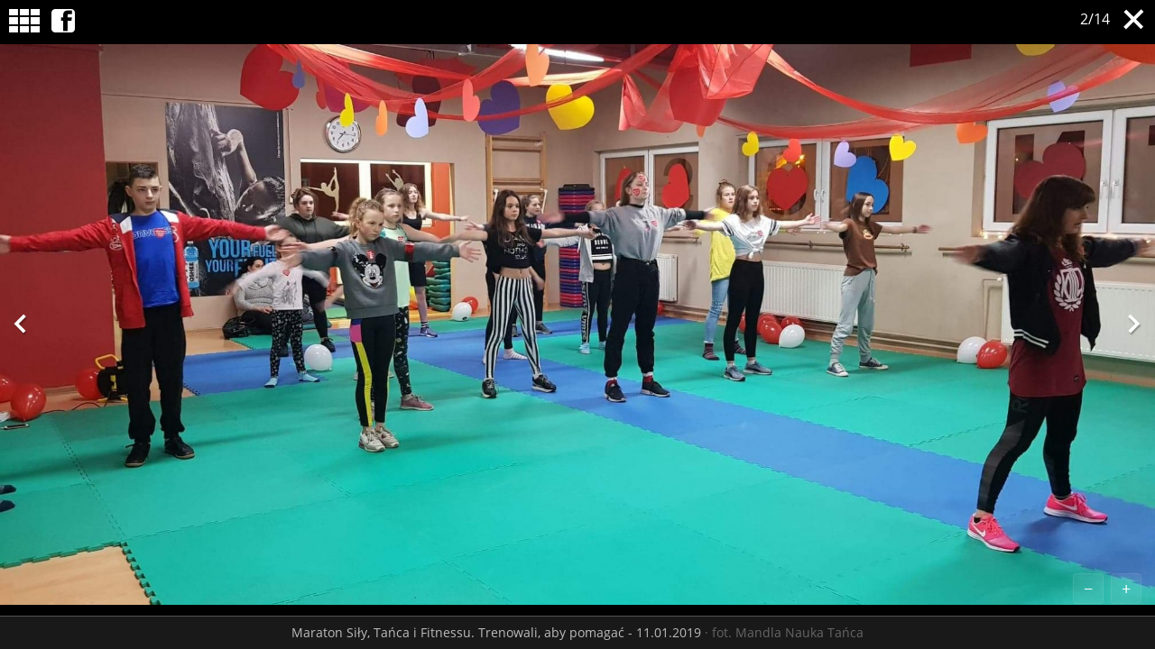

--- FILE ---
content_type: text/html
request_url: https://www.czecho.pl/galeria/3415/26123/?p=73400
body_size: 1566
content:
<!DOCTYPE html>
<html lang="pl-PL">

<head>
	<link rel="dns-prefetch" href="//connect.facebook.net">
	<link rel="dns-prefetch" href="//img.czecho.pl">
	<link rel="dns-prefetch" href="//galeria.czecho.pl">
	<link rel="dns-prefetch" href="//pagead2.googlesyndication.com">
	<link rel="dns-prefetch" href="//www.google-analytics.com">
	<meta charset="utf-8">
	<meta content="text/html" http-equiv="Content-Type">
	<meta http-equiv="X-UA-Compatible" content="IE=edge,chrome=1">
	<meta name="viewport" content="width=device-width,initial-scale=1">
	<!-- Google tag (gtag.js) -->
	<script async src="https://www.googletagmanager.com/gtag/js?id=G-HPKF178N85"></script>
	<script>
		window.dataLayer = window.dataLayer || [];

		function gtag() {
			dataLayer.push(arguments);
		}
		gtag('js', new Date());

		gtag('config', 'G-HPKF178N85');
	</script>
	<title>Maraton Siły, Tańca i Fitnessu. Trenowali, aby pomagać - 11.01.2019</title>
<meta property="og:type" content="article">
<meta property="og:title" content="Maraton Siły, Tańca i Fitnessu. Trenowali, aby pomagać - 11.01.2019">
<meta name="twitter:title" content="Maraton Siły, Tańca i Fitnessu. Trenowali, aby pomagać - 11.01.2019">
<meta property="og:url" content="https://www.czecho.pl/galeria/3415/26123/">
<meta name="thumbnailUrl" content="https://galeria.czecho.pl/2019/2019-01-14-3/thumbs/maraton_sily_tanca_i_fitnessu_trenowali_aby_pomagac_11_01_2019_0401.jpg">
<meta property="og:image" content="https://galeria.czecho.pl/2019/2019-01-14-3/slides/maraton_sily_tanca_i_fitnessu_trenowali_aby_pomagac_11_01_2019_0401.jpg">
<meta name="twitter:image" content="https://galeria.czecho.pl/2019/2019-01-14-3/slides/maraton_sily_tanca_i_fitnessu_trenowali_aby_pomagac_11_01_2019_0401.jpg">
<meta property="og:site_name" content="czecho.pl">
<meta name="language" content="pl_PL">
<meta property="og:locale"  content="pl_PL">
<meta property="fb:pages" content="104279839625162">
<meta property="fb:app_id" content="417604469497794">
<link rel="canonical" href="https://www.czecho.pl/galeria/3415/26123/">
<meta name="twitter:card" content="summary_large_image">
<meta name="twitter:site" content="@czecho_pl">
<meta name="robots" content="index,follow,all,max-snippet:-1,max-image-preview:large">	<link rel="stylesheet" type="text/css" href="/public/style-galeria-1.0.2.css">
	<script src="/public/scripts-galeria-1.0.2.js"></script>
</head>

<body>
	<section class="display">
		<div class="suwnica">
							
				<div class="item" id="73411" data-url="https://galeria.czecho.pl/2019/2019-01-14-3/slides/maraton_sily_tanca_i_fitnessu_trenowali_aby_pomagac_11_01_2019_0401.jpg" title="Maraton Siły, Tańca i Fitnessu. Trenowali, aby pomagać - 11.01.2019" autor="Mandla Nauka Tańca"></div>
							
				<div class="item" id="73400" data-url="https://galeria.czecho.pl/2019/2019-01-14-3/slides/maraton_sily_tanca_i_fitnessu_trenowali_aby_pomagac_11_01_2019_086f.jpg" title="Maraton Siły, Tańca i Fitnessu. Trenowali, aby pomagać - 11.01.2019" autor="Mandla Nauka Tańca"></div>
							
				<div class="item" id="73401" data-url="https://galeria.czecho.pl/2019/2019-01-14-3/slides/maraton_sily_tanca_i_fitnessu_trenowali_aby_pomagac_11_01_2019_9c06.jpg" title="Maraton Siły, Tańca i Fitnessu. Trenowali, aby pomagać - 11.01.2019" autor="Mandla Nauka Tańca"></div>
							
				<div class="item" id="73402" data-url="https://galeria.czecho.pl/2019/2019-01-14-3/slides/maraton_sily_tanca_i_fitnessu_trenowali_aby_pomagac_11_01_2019_c76f.jpg" title="Maraton Siły, Tańca i Fitnessu. Trenowali, aby pomagać - 11.01.2019" autor="Mandla Nauka Tańca"></div>
							
				<div class="item" id="73403" data-url="https://galeria.czecho.pl/2019/2019-01-14-3/slides/maraton_sily_tanca_i_fitnessu_trenowali_aby_pomagac_11_01_2019_a028.jpg" title="Maraton Siły, Tańca i Fitnessu. Trenowali, aby pomagać - 11.01.2019" autor="Mandla Nauka Tańca"></div>
							
				<div class="item" id="73404" data-url="https://galeria.czecho.pl/2019/2019-01-14-3/slides/maraton_sily_tanca_i_fitnessu_trenowali_aby_pomagac_11_01_2019_5db8.jpg" title="Maraton Siły, Tańca i Fitnessu. Trenowali, aby pomagać - 11.01.2019" autor="Mandla Nauka Tańca"></div>
							
				<div class="item" id="73405" data-url="https://galeria.czecho.pl/2019/2019-01-14-3/slides/maraton_sily_tanca_i_fitnessu_trenowali_aby_pomagac_11_01_2019_8aaa.jpg" title="Maraton Siły, Tańca i Fitnessu. Trenowali, aby pomagać - 11.01.2019" autor="Mandla Nauka Tańca"></div>
							
				<div class="item" id="73406" data-url="https://galeria.czecho.pl/2019/2019-01-14-3/slides/maraton_sily_tanca_i_fitnessu_trenowali_aby_pomagac_11_01_2019_5d69.jpg" title="Maraton Siły, Tańca i Fitnessu. Trenowali, aby pomagać - 11.01.2019" autor="Mandla Nauka Tańca"></div>
							
				<div class="item" id="73407" data-url="https://galeria.czecho.pl/2019/2019-01-14-3/slides/maraton_sily_tanca_i_fitnessu_trenowali_aby_pomagac_11_01_2019_fe14.jpg" title="Maraton Siły, Tańca i Fitnessu. Trenowali, aby pomagać - 11.01.2019" autor="Mandla Nauka Tańca"></div>
							
				<div class="item" id="73408" data-url="https://galeria.czecho.pl/2019/2019-01-14-3/slides/maraton_sily_tanca_i_fitnessu_trenowali_aby_pomagac_11_01_2019_5992.jpg" title="Maraton Siły, Tańca i Fitnessu. Trenowali, aby pomagać - 11.01.2019" autor="Mandla Nauka Tańca"></div>
							
				<div class="item" id="73409" data-url="https://galeria.czecho.pl/2019/2019-01-14-3/slides/maraton_sily_tanca_i_fitnessu_trenowali_aby_pomagac_11_01_2019_5b39.jpg" title="Maraton Siły, Tańca i Fitnessu. Trenowali, aby pomagać - 11.01.2019" autor="Mandla Nauka Tańca"></div>
							
				<div class="item" id="73410" data-url="https://galeria.czecho.pl/2019/2019-01-14-3/slides/maraton_sily_tanca_i_fitnessu_trenowali_aby_pomagac_11_01_2019_ac14.jpg" title="Maraton Siły, Tańca i Fitnessu. Trenowali, aby pomagać - 11.01.2019" autor="Mandla Nauka Tańca"></div>
							
				<div class="item" id="73412" data-url="https://galeria.czecho.pl/2019/2019-01-14-3/slides/maraton_sily_tanca_i_fitnessu_trenowali_aby_pomagac_11_01_2019_5916.jpg" title="Maraton Siły, Tańca i Fitnessu. Trenowali, aby pomagać - 11.01.2019" autor="Mandla Nauka Tańca"></div>
							
				<div class="item" id="73413" data-url="https://galeria.czecho.pl/2019/2019-01-14-3/slides/maraton_sily_tanca_i_fitnessu_trenowali_aby_pomagac_11_01_2019_c86f.jpg" title="Maraton Siły, Tańca i Fitnessu. Trenowali, aby pomagać - 11.01.2019" autor="Mandla Nauka Tańca"></div>
					</div>
		<div class="top1">
			<a class="close" href="/wiadomosci/26123-zdjecia-maraton-sily-tanca-i-fitnessu-trenowali-aby-pomagac-czechowice-dziedzice"></a>
		</div>
		<div class="top2">
			<a href="#" class="list"></a>
			<a href="#" class="fb-icon fb-share-button-dynamic" data-href="/wiadomosci/26123-zdjecia-maraton-sily-tanca-i-fitnessu-trenowali-aby-pomagac-czechowice-dziedzice"></a>
		</div>
		<header></header>
	</section>
	<section class="lista">
		<div class="top3">
			<a href="#" class="back"></a>
			<a class="close" href="/wiadomosci/26123-zdjecia-maraton-sily-tanca-i-fitnessu-trenowali-aby-pomagac-czechowice-dziedzice"></a>
		</div>
					<a class="mini preload" href="/galeria/3415/26123/?p=73411" data-img-src="https://galeria.czecho.pl/2019/2019-01-14-3/thumbs/maraton_sily_tanca_i_fitnessu_trenowali_aby_pomagac_11_01_2019_0401.jpg"></a>
					<a class="mini preload" href="/galeria/3415/26123/?p=73400" data-img-src="https://galeria.czecho.pl/2019/2019-01-14-3/thumbs/maraton_sily_tanca_i_fitnessu_trenowali_aby_pomagac_11_01_2019_086f.jpg"></a>
					<a class="mini preload" href="/galeria/3415/26123/?p=73401" data-img-src="https://galeria.czecho.pl/2019/2019-01-14-3/thumbs/maraton_sily_tanca_i_fitnessu_trenowali_aby_pomagac_11_01_2019_9c06.jpg"></a>
					<a class="mini preload" href="/galeria/3415/26123/?p=73402" data-img-src="https://galeria.czecho.pl/2019/2019-01-14-3/thumbs/maraton_sily_tanca_i_fitnessu_trenowali_aby_pomagac_11_01_2019_c76f.jpg"></a>
					<a class="mini preload" href="/galeria/3415/26123/?p=73403" data-img-src="https://galeria.czecho.pl/2019/2019-01-14-3/thumbs/maraton_sily_tanca_i_fitnessu_trenowali_aby_pomagac_11_01_2019_a028.jpg"></a>
					<a class="mini preload" href="/galeria/3415/26123/?p=73404" data-img-src="https://galeria.czecho.pl/2019/2019-01-14-3/thumbs/maraton_sily_tanca_i_fitnessu_trenowali_aby_pomagac_11_01_2019_5db8.jpg"></a>
					<a class="mini preload" href="/galeria/3415/26123/?p=73405" data-img-src="https://galeria.czecho.pl/2019/2019-01-14-3/thumbs/maraton_sily_tanca_i_fitnessu_trenowali_aby_pomagac_11_01_2019_8aaa.jpg"></a>
					<a class="mini preload" href="/galeria/3415/26123/?p=73406" data-img-src="https://galeria.czecho.pl/2019/2019-01-14-3/thumbs/maraton_sily_tanca_i_fitnessu_trenowali_aby_pomagac_11_01_2019_5d69.jpg"></a>
					<a class="mini preload" href="/galeria/3415/26123/?p=73407" data-img-src="https://galeria.czecho.pl/2019/2019-01-14-3/thumbs/maraton_sily_tanca_i_fitnessu_trenowali_aby_pomagac_11_01_2019_fe14.jpg"></a>
					<a class="mini preload" href="/galeria/3415/26123/?p=73408" data-img-src="https://galeria.czecho.pl/2019/2019-01-14-3/thumbs/maraton_sily_tanca_i_fitnessu_trenowali_aby_pomagac_11_01_2019_5992.jpg"></a>
					<a class="mini preload" href="/galeria/3415/26123/?p=73409" data-img-src="https://galeria.czecho.pl/2019/2019-01-14-3/thumbs/maraton_sily_tanca_i_fitnessu_trenowali_aby_pomagac_11_01_2019_5b39.jpg"></a>
					<a class="mini preload" href="/galeria/3415/26123/?p=73410" data-img-src="https://galeria.czecho.pl/2019/2019-01-14-3/thumbs/maraton_sily_tanca_i_fitnessu_trenowali_aby_pomagac_11_01_2019_ac14.jpg"></a>
					<a class="mini preload" href="/galeria/3415/26123/?p=73412" data-img-src="https://galeria.czecho.pl/2019/2019-01-14-3/thumbs/maraton_sily_tanca_i_fitnessu_trenowali_aby_pomagac_11_01_2019_5916.jpg"></a>
					<a class="mini preload" href="/galeria/3415/26123/?p=73413" data-img-src="https://galeria.czecho.pl/2019/2019-01-14-3/thumbs/maraton_sily_tanca_i_fitnessu_trenowali_aby_pomagac_11_01_2019_c86f.jpg"></a>
			</section>
	<script>
		Galeria.init();

		const script = document.createElement('script');
		script.setAttribute('type', 'application/ld+json');
		let ld_json=[];
		document.querySelectorAll('.display .item').forEach(item=>{
			ld_json.push({
				'@context' : 'https://schema.org/',
				'@type' : 'ImageObject',
				'contentUrl' : item.getAttribute('data-url'),
				'creditText' : item.getAttribute('autor'),
				'caption' : item.getAttribute('title')
			})
		})
		script.textContent = JSON.stringify(ld_json);
		document.head.appendChild(script);
	</script>
</body>

</html>